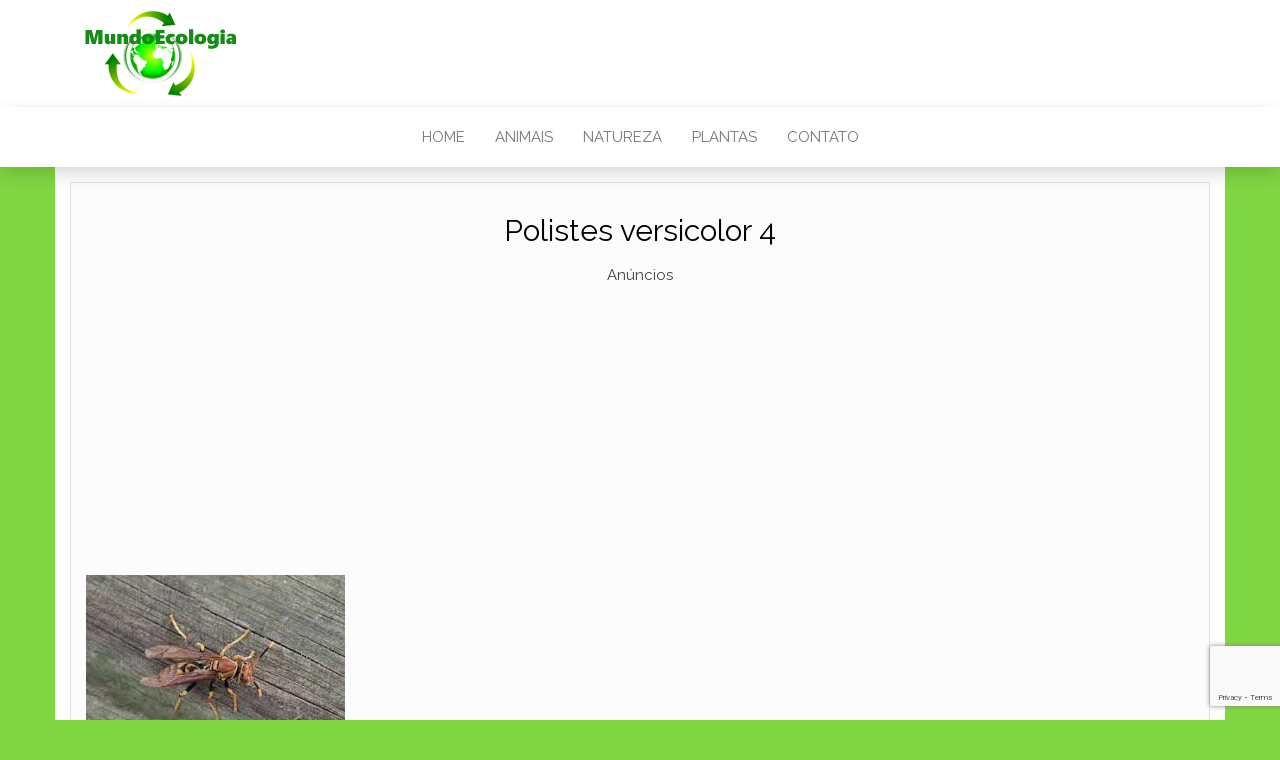

--- FILE ---
content_type: text/html; charset=utf-8
request_url: https://www.google.com/recaptcha/api2/anchor?ar=1&k=6LdWGqQaAAAAAOYTmq53DJEY-meSGuA-G_gUd3Fq&co=aHR0cHM6Ly93d3cubXVuZG9lY29sb2dpYS5jb20uYnI6NDQz&hl=en&v=PoyoqOPhxBO7pBk68S4YbpHZ&size=invisible&anchor-ms=20000&execute-ms=30000&cb=m4uivv6xewzg
body_size: 48780
content:
<!DOCTYPE HTML><html dir="ltr" lang="en"><head><meta http-equiv="Content-Type" content="text/html; charset=UTF-8">
<meta http-equiv="X-UA-Compatible" content="IE=edge">
<title>reCAPTCHA</title>
<style type="text/css">
/* cyrillic-ext */
@font-face {
  font-family: 'Roboto';
  font-style: normal;
  font-weight: 400;
  font-stretch: 100%;
  src: url(//fonts.gstatic.com/s/roboto/v48/KFO7CnqEu92Fr1ME7kSn66aGLdTylUAMa3GUBHMdazTgWw.woff2) format('woff2');
  unicode-range: U+0460-052F, U+1C80-1C8A, U+20B4, U+2DE0-2DFF, U+A640-A69F, U+FE2E-FE2F;
}
/* cyrillic */
@font-face {
  font-family: 'Roboto';
  font-style: normal;
  font-weight: 400;
  font-stretch: 100%;
  src: url(//fonts.gstatic.com/s/roboto/v48/KFO7CnqEu92Fr1ME7kSn66aGLdTylUAMa3iUBHMdazTgWw.woff2) format('woff2');
  unicode-range: U+0301, U+0400-045F, U+0490-0491, U+04B0-04B1, U+2116;
}
/* greek-ext */
@font-face {
  font-family: 'Roboto';
  font-style: normal;
  font-weight: 400;
  font-stretch: 100%;
  src: url(//fonts.gstatic.com/s/roboto/v48/KFO7CnqEu92Fr1ME7kSn66aGLdTylUAMa3CUBHMdazTgWw.woff2) format('woff2');
  unicode-range: U+1F00-1FFF;
}
/* greek */
@font-face {
  font-family: 'Roboto';
  font-style: normal;
  font-weight: 400;
  font-stretch: 100%;
  src: url(//fonts.gstatic.com/s/roboto/v48/KFO7CnqEu92Fr1ME7kSn66aGLdTylUAMa3-UBHMdazTgWw.woff2) format('woff2');
  unicode-range: U+0370-0377, U+037A-037F, U+0384-038A, U+038C, U+038E-03A1, U+03A3-03FF;
}
/* math */
@font-face {
  font-family: 'Roboto';
  font-style: normal;
  font-weight: 400;
  font-stretch: 100%;
  src: url(//fonts.gstatic.com/s/roboto/v48/KFO7CnqEu92Fr1ME7kSn66aGLdTylUAMawCUBHMdazTgWw.woff2) format('woff2');
  unicode-range: U+0302-0303, U+0305, U+0307-0308, U+0310, U+0312, U+0315, U+031A, U+0326-0327, U+032C, U+032F-0330, U+0332-0333, U+0338, U+033A, U+0346, U+034D, U+0391-03A1, U+03A3-03A9, U+03B1-03C9, U+03D1, U+03D5-03D6, U+03F0-03F1, U+03F4-03F5, U+2016-2017, U+2034-2038, U+203C, U+2040, U+2043, U+2047, U+2050, U+2057, U+205F, U+2070-2071, U+2074-208E, U+2090-209C, U+20D0-20DC, U+20E1, U+20E5-20EF, U+2100-2112, U+2114-2115, U+2117-2121, U+2123-214F, U+2190, U+2192, U+2194-21AE, U+21B0-21E5, U+21F1-21F2, U+21F4-2211, U+2213-2214, U+2216-22FF, U+2308-230B, U+2310, U+2319, U+231C-2321, U+2336-237A, U+237C, U+2395, U+239B-23B7, U+23D0, U+23DC-23E1, U+2474-2475, U+25AF, U+25B3, U+25B7, U+25BD, U+25C1, U+25CA, U+25CC, U+25FB, U+266D-266F, U+27C0-27FF, U+2900-2AFF, U+2B0E-2B11, U+2B30-2B4C, U+2BFE, U+3030, U+FF5B, U+FF5D, U+1D400-1D7FF, U+1EE00-1EEFF;
}
/* symbols */
@font-face {
  font-family: 'Roboto';
  font-style: normal;
  font-weight: 400;
  font-stretch: 100%;
  src: url(//fonts.gstatic.com/s/roboto/v48/KFO7CnqEu92Fr1ME7kSn66aGLdTylUAMaxKUBHMdazTgWw.woff2) format('woff2');
  unicode-range: U+0001-000C, U+000E-001F, U+007F-009F, U+20DD-20E0, U+20E2-20E4, U+2150-218F, U+2190, U+2192, U+2194-2199, U+21AF, U+21E6-21F0, U+21F3, U+2218-2219, U+2299, U+22C4-22C6, U+2300-243F, U+2440-244A, U+2460-24FF, U+25A0-27BF, U+2800-28FF, U+2921-2922, U+2981, U+29BF, U+29EB, U+2B00-2BFF, U+4DC0-4DFF, U+FFF9-FFFB, U+10140-1018E, U+10190-1019C, U+101A0, U+101D0-101FD, U+102E0-102FB, U+10E60-10E7E, U+1D2C0-1D2D3, U+1D2E0-1D37F, U+1F000-1F0FF, U+1F100-1F1AD, U+1F1E6-1F1FF, U+1F30D-1F30F, U+1F315, U+1F31C, U+1F31E, U+1F320-1F32C, U+1F336, U+1F378, U+1F37D, U+1F382, U+1F393-1F39F, U+1F3A7-1F3A8, U+1F3AC-1F3AF, U+1F3C2, U+1F3C4-1F3C6, U+1F3CA-1F3CE, U+1F3D4-1F3E0, U+1F3ED, U+1F3F1-1F3F3, U+1F3F5-1F3F7, U+1F408, U+1F415, U+1F41F, U+1F426, U+1F43F, U+1F441-1F442, U+1F444, U+1F446-1F449, U+1F44C-1F44E, U+1F453, U+1F46A, U+1F47D, U+1F4A3, U+1F4B0, U+1F4B3, U+1F4B9, U+1F4BB, U+1F4BF, U+1F4C8-1F4CB, U+1F4D6, U+1F4DA, U+1F4DF, U+1F4E3-1F4E6, U+1F4EA-1F4ED, U+1F4F7, U+1F4F9-1F4FB, U+1F4FD-1F4FE, U+1F503, U+1F507-1F50B, U+1F50D, U+1F512-1F513, U+1F53E-1F54A, U+1F54F-1F5FA, U+1F610, U+1F650-1F67F, U+1F687, U+1F68D, U+1F691, U+1F694, U+1F698, U+1F6AD, U+1F6B2, U+1F6B9-1F6BA, U+1F6BC, U+1F6C6-1F6CF, U+1F6D3-1F6D7, U+1F6E0-1F6EA, U+1F6F0-1F6F3, U+1F6F7-1F6FC, U+1F700-1F7FF, U+1F800-1F80B, U+1F810-1F847, U+1F850-1F859, U+1F860-1F887, U+1F890-1F8AD, U+1F8B0-1F8BB, U+1F8C0-1F8C1, U+1F900-1F90B, U+1F93B, U+1F946, U+1F984, U+1F996, U+1F9E9, U+1FA00-1FA6F, U+1FA70-1FA7C, U+1FA80-1FA89, U+1FA8F-1FAC6, U+1FACE-1FADC, U+1FADF-1FAE9, U+1FAF0-1FAF8, U+1FB00-1FBFF;
}
/* vietnamese */
@font-face {
  font-family: 'Roboto';
  font-style: normal;
  font-weight: 400;
  font-stretch: 100%;
  src: url(//fonts.gstatic.com/s/roboto/v48/KFO7CnqEu92Fr1ME7kSn66aGLdTylUAMa3OUBHMdazTgWw.woff2) format('woff2');
  unicode-range: U+0102-0103, U+0110-0111, U+0128-0129, U+0168-0169, U+01A0-01A1, U+01AF-01B0, U+0300-0301, U+0303-0304, U+0308-0309, U+0323, U+0329, U+1EA0-1EF9, U+20AB;
}
/* latin-ext */
@font-face {
  font-family: 'Roboto';
  font-style: normal;
  font-weight: 400;
  font-stretch: 100%;
  src: url(//fonts.gstatic.com/s/roboto/v48/KFO7CnqEu92Fr1ME7kSn66aGLdTylUAMa3KUBHMdazTgWw.woff2) format('woff2');
  unicode-range: U+0100-02BA, U+02BD-02C5, U+02C7-02CC, U+02CE-02D7, U+02DD-02FF, U+0304, U+0308, U+0329, U+1D00-1DBF, U+1E00-1E9F, U+1EF2-1EFF, U+2020, U+20A0-20AB, U+20AD-20C0, U+2113, U+2C60-2C7F, U+A720-A7FF;
}
/* latin */
@font-face {
  font-family: 'Roboto';
  font-style: normal;
  font-weight: 400;
  font-stretch: 100%;
  src: url(//fonts.gstatic.com/s/roboto/v48/KFO7CnqEu92Fr1ME7kSn66aGLdTylUAMa3yUBHMdazQ.woff2) format('woff2');
  unicode-range: U+0000-00FF, U+0131, U+0152-0153, U+02BB-02BC, U+02C6, U+02DA, U+02DC, U+0304, U+0308, U+0329, U+2000-206F, U+20AC, U+2122, U+2191, U+2193, U+2212, U+2215, U+FEFF, U+FFFD;
}
/* cyrillic-ext */
@font-face {
  font-family: 'Roboto';
  font-style: normal;
  font-weight: 500;
  font-stretch: 100%;
  src: url(//fonts.gstatic.com/s/roboto/v48/KFO7CnqEu92Fr1ME7kSn66aGLdTylUAMa3GUBHMdazTgWw.woff2) format('woff2');
  unicode-range: U+0460-052F, U+1C80-1C8A, U+20B4, U+2DE0-2DFF, U+A640-A69F, U+FE2E-FE2F;
}
/* cyrillic */
@font-face {
  font-family: 'Roboto';
  font-style: normal;
  font-weight: 500;
  font-stretch: 100%;
  src: url(//fonts.gstatic.com/s/roboto/v48/KFO7CnqEu92Fr1ME7kSn66aGLdTylUAMa3iUBHMdazTgWw.woff2) format('woff2');
  unicode-range: U+0301, U+0400-045F, U+0490-0491, U+04B0-04B1, U+2116;
}
/* greek-ext */
@font-face {
  font-family: 'Roboto';
  font-style: normal;
  font-weight: 500;
  font-stretch: 100%;
  src: url(//fonts.gstatic.com/s/roboto/v48/KFO7CnqEu92Fr1ME7kSn66aGLdTylUAMa3CUBHMdazTgWw.woff2) format('woff2');
  unicode-range: U+1F00-1FFF;
}
/* greek */
@font-face {
  font-family: 'Roboto';
  font-style: normal;
  font-weight: 500;
  font-stretch: 100%;
  src: url(//fonts.gstatic.com/s/roboto/v48/KFO7CnqEu92Fr1ME7kSn66aGLdTylUAMa3-UBHMdazTgWw.woff2) format('woff2');
  unicode-range: U+0370-0377, U+037A-037F, U+0384-038A, U+038C, U+038E-03A1, U+03A3-03FF;
}
/* math */
@font-face {
  font-family: 'Roboto';
  font-style: normal;
  font-weight: 500;
  font-stretch: 100%;
  src: url(//fonts.gstatic.com/s/roboto/v48/KFO7CnqEu92Fr1ME7kSn66aGLdTylUAMawCUBHMdazTgWw.woff2) format('woff2');
  unicode-range: U+0302-0303, U+0305, U+0307-0308, U+0310, U+0312, U+0315, U+031A, U+0326-0327, U+032C, U+032F-0330, U+0332-0333, U+0338, U+033A, U+0346, U+034D, U+0391-03A1, U+03A3-03A9, U+03B1-03C9, U+03D1, U+03D5-03D6, U+03F0-03F1, U+03F4-03F5, U+2016-2017, U+2034-2038, U+203C, U+2040, U+2043, U+2047, U+2050, U+2057, U+205F, U+2070-2071, U+2074-208E, U+2090-209C, U+20D0-20DC, U+20E1, U+20E5-20EF, U+2100-2112, U+2114-2115, U+2117-2121, U+2123-214F, U+2190, U+2192, U+2194-21AE, U+21B0-21E5, U+21F1-21F2, U+21F4-2211, U+2213-2214, U+2216-22FF, U+2308-230B, U+2310, U+2319, U+231C-2321, U+2336-237A, U+237C, U+2395, U+239B-23B7, U+23D0, U+23DC-23E1, U+2474-2475, U+25AF, U+25B3, U+25B7, U+25BD, U+25C1, U+25CA, U+25CC, U+25FB, U+266D-266F, U+27C0-27FF, U+2900-2AFF, U+2B0E-2B11, U+2B30-2B4C, U+2BFE, U+3030, U+FF5B, U+FF5D, U+1D400-1D7FF, U+1EE00-1EEFF;
}
/* symbols */
@font-face {
  font-family: 'Roboto';
  font-style: normal;
  font-weight: 500;
  font-stretch: 100%;
  src: url(//fonts.gstatic.com/s/roboto/v48/KFO7CnqEu92Fr1ME7kSn66aGLdTylUAMaxKUBHMdazTgWw.woff2) format('woff2');
  unicode-range: U+0001-000C, U+000E-001F, U+007F-009F, U+20DD-20E0, U+20E2-20E4, U+2150-218F, U+2190, U+2192, U+2194-2199, U+21AF, U+21E6-21F0, U+21F3, U+2218-2219, U+2299, U+22C4-22C6, U+2300-243F, U+2440-244A, U+2460-24FF, U+25A0-27BF, U+2800-28FF, U+2921-2922, U+2981, U+29BF, U+29EB, U+2B00-2BFF, U+4DC0-4DFF, U+FFF9-FFFB, U+10140-1018E, U+10190-1019C, U+101A0, U+101D0-101FD, U+102E0-102FB, U+10E60-10E7E, U+1D2C0-1D2D3, U+1D2E0-1D37F, U+1F000-1F0FF, U+1F100-1F1AD, U+1F1E6-1F1FF, U+1F30D-1F30F, U+1F315, U+1F31C, U+1F31E, U+1F320-1F32C, U+1F336, U+1F378, U+1F37D, U+1F382, U+1F393-1F39F, U+1F3A7-1F3A8, U+1F3AC-1F3AF, U+1F3C2, U+1F3C4-1F3C6, U+1F3CA-1F3CE, U+1F3D4-1F3E0, U+1F3ED, U+1F3F1-1F3F3, U+1F3F5-1F3F7, U+1F408, U+1F415, U+1F41F, U+1F426, U+1F43F, U+1F441-1F442, U+1F444, U+1F446-1F449, U+1F44C-1F44E, U+1F453, U+1F46A, U+1F47D, U+1F4A3, U+1F4B0, U+1F4B3, U+1F4B9, U+1F4BB, U+1F4BF, U+1F4C8-1F4CB, U+1F4D6, U+1F4DA, U+1F4DF, U+1F4E3-1F4E6, U+1F4EA-1F4ED, U+1F4F7, U+1F4F9-1F4FB, U+1F4FD-1F4FE, U+1F503, U+1F507-1F50B, U+1F50D, U+1F512-1F513, U+1F53E-1F54A, U+1F54F-1F5FA, U+1F610, U+1F650-1F67F, U+1F687, U+1F68D, U+1F691, U+1F694, U+1F698, U+1F6AD, U+1F6B2, U+1F6B9-1F6BA, U+1F6BC, U+1F6C6-1F6CF, U+1F6D3-1F6D7, U+1F6E0-1F6EA, U+1F6F0-1F6F3, U+1F6F7-1F6FC, U+1F700-1F7FF, U+1F800-1F80B, U+1F810-1F847, U+1F850-1F859, U+1F860-1F887, U+1F890-1F8AD, U+1F8B0-1F8BB, U+1F8C0-1F8C1, U+1F900-1F90B, U+1F93B, U+1F946, U+1F984, U+1F996, U+1F9E9, U+1FA00-1FA6F, U+1FA70-1FA7C, U+1FA80-1FA89, U+1FA8F-1FAC6, U+1FACE-1FADC, U+1FADF-1FAE9, U+1FAF0-1FAF8, U+1FB00-1FBFF;
}
/* vietnamese */
@font-face {
  font-family: 'Roboto';
  font-style: normal;
  font-weight: 500;
  font-stretch: 100%;
  src: url(//fonts.gstatic.com/s/roboto/v48/KFO7CnqEu92Fr1ME7kSn66aGLdTylUAMa3OUBHMdazTgWw.woff2) format('woff2');
  unicode-range: U+0102-0103, U+0110-0111, U+0128-0129, U+0168-0169, U+01A0-01A1, U+01AF-01B0, U+0300-0301, U+0303-0304, U+0308-0309, U+0323, U+0329, U+1EA0-1EF9, U+20AB;
}
/* latin-ext */
@font-face {
  font-family: 'Roboto';
  font-style: normal;
  font-weight: 500;
  font-stretch: 100%;
  src: url(//fonts.gstatic.com/s/roboto/v48/KFO7CnqEu92Fr1ME7kSn66aGLdTylUAMa3KUBHMdazTgWw.woff2) format('woff2');
  unicode-range: U+0100-02BA, U+02BD-02C5, U+02C7-02CC, U+02CE-02D7, U+02DD-02FF, U+0304, U+0308, U+0329, U+1D00-1DBF, U+1E00-1E9F, U+1EF2-1EFF, U+2020, U+20A0-20AB, U+20AD-20C0, U+2113, U+2C60-2C7F, U+A720-A7FF;
}
/* latin */
@font-face {
  font-family: 'Roboto';
  font-style: normal;
  font-weight: 500;
  font-stretch: 100%;
  src: url(//fonts.gstatic.com/s/roboto/v48/KFO7CnqEu92Fr1ME7kSn66aGLdTylUAMa3yUBHMdazQ.woff2) format('woff2');
  unicode-range: U+0000-00FF, U+0131, U+0152-0153, U+02BB-02BC, U+02C6, U+02DA, U+02DC, U+0304, U+0308, U+0329, U+2000-206F, U+20AC, U+2122, U+2191, U+2193, U+2212, U+2215, U+FEFF, U+FFFD;
}
/* cyrillic-ext */
@font-face {
  font-family: 'Roboto';
  font-style: normal;
  font-weight: 900;
  font-stretch: 100%;
  src: url(//fonts.gstatic.com/s/roboto/v48/KFO7CnqEu92Fr1ME7kSn66aGLdTylUAMa3GUBHMdazTgWw.woff2) format('woff2');
  unicode-range: U+0460-052F, U+1C80-1C8A, U+20B4, U+2DE0-2DFF, U+A640-A69F, U+FE2E-FE2F;
}
/* cyrillic */
@font-face {
  font-family: 'Roboto';
  font-style: normal;
  font-weight: 900;
  font-stretch: 100%;
  src: url(//fonts.gstatic.com/s/roboto/v48/KFO7CnqEu92Fr1ME7kSn66aGLdTylUAMa3iUBHMdazTgWw.woff2) format('woff2');
  unicode-range: U+0301, U+0400-045F, U+0490-0491, U+04B0-04B1, U+2116;
}
/* greek-ext */
@font-face {
  font-family: 'Roboto';
  font-style: normal;
  font-weight: 900;
  font-stretch: 100%;
  src: url(//fonts.gstatic.com/s/roboto/v48/KFO7CnqEu92Fr1ME7kSn66aGLdTylUAMa3CUBHMdazTgWw.woff2) format('woff2');
  unicode-range: U+1F00-1FFF;
}
/* greek */
@font-face {
  font-family: 'Roboto';
  font-style: normal;
  font-weight: 900;
  font-stretch: 100%;
  src: url(//fonts.gstatic.com/s/roboto/v48/KFO7CnqEu92Fr1ME7kSn66aGLdTylUAMa3-UBHMdazTgWw.woff2) format('woff2');
  unicode-range: U+0370-0377, U+037A-037F, U+0384-038A, U+038C, U+038E-03A1, U+03A3-03FF;
}
/* math */
@font-face {
  font-family: 'Roboto';
  font-style: normal;
  font-weight: 900;
  font-stretch: 100%;
  src: url(//fonts.gstatic.com/s/roboto/v48/KFO7CnqEu92Fr1ME7kSn66aGLdTylUAMawCUBHMdazTgWw.woff2) format('woff2');
  unicode-range: U+0302-0303, U+0305, U+0307-0308, U+0310, U+0312, U+0315, U+031A, U+0326-0327, U+032C, U+032F-0330, U+0332-0333, U+0338, U+033A, U+0346, U+034D, U+0391-03A1, U+03A3-03A9, U+03B1-03C9, U+03D1, U+03D5-03D6, U+03F0-03F1, U+03F4-03F5, U+2016-2017, U+2034-2038, U+203C, U+2040, U+2043, U+2047, U+2050, U+2057, U+205F, U+2070-2071, U+2074-208E, U+2090-209C, U+20D0-20DC, U+20E1, U+20E5-20EF, U+2100-2112, U+2114-2115, U+2117-2121, U+2123-214F, U+2190, U+2192, U+2194-21AE, U+21B0-21E5, U+21F1-21F2, U+21F4-2211, U+2213-2214, U+2216-22FF, U+2308-230B, U+2310, U+2319, U+231C-2321, U+2336-237A, U+237C, U+2395, U+239B-23B7, U+23D0, U+23DC-23E1, U+2474-2475, U+25AF, U+25B3, U+25B7, U+25BD, U+25C1, U+25CA, U+25CC, U+25FB, U+266D-266F, U+27C0-27FF, U+2900-2AFF, U+2B0E-2B11, U+2B30-2B4C, U+2BFE, U+3030, U+FF5B, U+FF5D, U+1D400-1D7FF, U+1EE00-1EEFF;
}
/* symbols */
@font-face {
  font-family: 'Roboto';
  font-style: normal;
  font-weight: 900;
  font-stretch: 100%;
  src: url(//fonts.gstatic.com/s/roboto/v48/KFO7CnqEu92Fr1ME7kSn66aGLdTylUAMaxKUBHMdazTgWw.woff2) format('woff2');
  unicode-range: U+0001-000C, U+000E-001F, U+007F-009F, U+20DD-20E0, U+20E2-20E4, U+2150-218F, U+2190, U+2192, U+2194-2199, U+21AF, U+21E6-21F0, U+21F3, U+2218-2219, U+2299, U+22C4-22C6, U+2300-243F, U+2440-244A, U+2460-24FF, U+25A0-27BF, U+2800-28FF, U+2921-2922, U+2981, U+29BF, U+29EB, U+2B00-2BFF, U+4DC0-4DFF, U+FFF9-FFFB, U+10140-1018E, U+10190-1019C, U+101A0, U+101D0-101FD, U+102E0-102FB, U+10E60-10E7E, U+1D2C0-1D2D3, U+1D2E0-1D37F, U+1F000-1F0FF, U+1F100-1F1AD, U+1F1E6-1F1FF, U+1F30D-1F30F, U+1F315, U+1F31C, U+1F31E, U+1F320-1F32C, U+1F336, U+1F378, U+1F37D, U+1F382, U+1F393-1F39F, U+1F3A7-1F3A8, U+1F3AC-1F3AF, U+1F3C2, U+1F3C4-1F3C6, U+1F3CA-1F3CE, U+1F3D4-1F3E0, U+1F3ED, U+1F3F1-1F3F3, U+1F3F5-1F3F7, U+1F408, U+1F415, U+1F41F, U+1F426, U+1F43F, U+1F441-1F442, U+1F444, U+1F446-1F449, U+1F44C-1F44E, U+1F453, U+1F46A, U+1F47D, U+1F4A3, U+1F4B0, U+1F4B3, U+1F4B9, U+1F4BB, U+1F4BF, U+1F4C8-1F4CB, U+1F4D6, U+1F4DA, U+1F4DF, U+1F4E3-1F4E6, U+1F4EA-1F4ED, U+1F4F7, U+1F4F9-1F4FB, U+1F4FD-1F4FE, U+1F503, U+1F507-1F50B, U+1F50D, U+1F512-1F513, U+1F53E-1F54A, U+1F54F-1F5FA, U+1F610, U+1F650-1F67F, U+1F687, U+1F68D, U+1F691, U+1F694, U+1F698, U+1F6AD, U+1F6B2, U+1F6B9-1F6BA, U+1F6BC, U+1F6C6-1F6CF, U+1F6D3-1F6D7, U+1F6E0-1F6EA, U+1F6F0-1F6F3, U+1F6F7-1F6FC, U+1F700-1F7FF, U+1F800-1F80B, U+1F810-1F847, U+1F850-1F859, U+1F860-1F887, U+1F890-1F8AD, U+1F8B0-1F8BB, U+1F8C0-1F8C1, U+1F900-1F90B, U+1F93B, U+1F946, U+1F984, U+1F996, U+1F9E9, U+1FA00-1FA6F, U+1FA70-1FA7C, U+1FA80-1FA89, U+1FA8F-1FAC6, U+1FACE-1FADC, U+1FADF-1FAE9, U+1FAF0-1FAF8, U+1FB00-1FBFF;
}
/* vietnamese */
@font-face {
  font-family: 'Roboto';
  font-style: normal;
  font-weight: 900;
  font-stretch: 100%;
  src: url(//fonts.gstatic.com/s/roboto/v48/KFO7CnqEu92Fr1ME7kSn66aGLdTylUAMa3OUBHMdazTgWw.woff2) format('woff2');
  unicode-range: U+0102-0103, U+0110-0111, U+0128-0129, U+0168-0169, U+01A0-01A1, U+01AF-01B0, U+0300-0301, U+0303-0304, U+0308-0309, U+0323, U+0329, U+1EA0-1EF9, U+20AB;
}
/* latin-ext */
@font-face {
  font-family: 'Roboto';
  font-style: normal;
  font-weight: 900;
  font-stretch: 100%;
  src: url(//fonts.gstatic.com/s/roboto/v48/KFO7CnqEu92Fr1ME7kSn66aGLdTylUAMa3KUBHMdazTgWw.woff2) format('woff2');
  unicode-range: U+0100-02BA, U+02BD-02C5, U+02C7-02CC, U+02CE-02D7, U+02DD-02FF, U+0304, U+0308, U+0329, U+1D00-1DBF, U+1E00-1E9F, U+1EF2-1EFF, U+2020, U+20A0-20AB, U+20AD-20C0, U+2113, U+2C60-2C7F, U+A720-A7FF;
}
/* latin */
@font-face {
  font-family: 'Roboto';
  font-style: normal;
  font-weight: 900;
  font-stretch: 100%;
  src: url(//fonts.gstatic.com/s/roboto/v48/KFO7CnqEu92Fr1ME7kSn66aGLdTylUAMa3yUBHMdazQ.woff2) format('woff2');
  unicode-range: U+0000-00FF, U+0131, U+0152-0153, U+02BB-02BC, U+02C6, U+02DA, U+02DC, U+0304, U+0308, U+0329, U+2000-206F, U+20AC, U+2122, U+2191, U+2193, U+2212, U+2215, U+FEFF, U+FFFD;
}

</style>
<link rel="stylesheet" type="text/css" href="https://www.gstatic.com/recaptcha/releases/PoyoqOPhxBO7pBk68S4YbpHZ/styles__ltr.css">
<script nonce="2MlWRFQS0uqUCLZPFGWADw" type="text/javascript">window['__recaptcha_api'] = 'https://www.google.com/recaptcha/api2/';</script>
<script type="text/javascript" src="https://www.gstatic.com/recaptcha/releases/PoyoqOPhxBO7pBk68S4YbpHZ/recaptcha__en.js" nonce="2MlWRFQS0uqUCLZPFGWADw">
      
    </script></head>
<body><div id="rc-anchor-alert" class="rc-anchor-alert"></div>
<input type="hidden" id="recaptcha-token" value="[base64]">
<script type="text/javascript" nonce="2MlWRFQS0uqUCLZPFGWADw">
      recaptcha.anchor.Main.init("[\x22ainput\x22,[\x22bgdata\x22,\x22\x22,\[base64]/[base64]/[base64]/[base64]/[base64]/UltsKytdPUU6KEU8MjA0OD9SW2wrK109RT4+NnwxOTI6KChFJjY0NTEyKT09NTUyOTYmJk0rMTxjLmxlbmd0aCYmKGMuY2hhckNvZGVBdChNKzEpJjY0NTEyKT09NTYzMjA/[base64]/[base64]/[base64]/[base64]/[base64]/[base64]/[base64]\x22,\[base64]\\u003d\\u003d\x22,\x22wrFgw5VJw6YOw4o8KTvCihnDpVEGw5TCjRpCC8O8wqsgwp5ZCMKbw6zCrcOYPsK9wpPDuA3CmgvCtjbDlsKwASUuwp1bWXIgwpTDono9GBvCk8K+EcKXNWnDrMOER8OKQsKmQ2TDvCXCrMOHZ0smRsOAc8KRwpTDsX/Ds2MNwqrDhMOlfcOhw53Cv2PDicODw5nDrsKALsOBwpHDoRRrw7pyI8KKw6PDmXdJSW3DiCFNw6/CjsKsVsO1w5zDpMKqCMK0w7FxTMOhVsK6IcK7L1YgwplWwrF+woRxwonDhmRuwoxRQW3CvkwzwqPDoMOUGQglf3FPWSLDhMOYwqPDoj5Lw5MgHzFJAnBEwpk9W2cSIU04ME/ChAhTw6nDpwnCjcKrw53CrUZ7LmgCwpDDiHPCnsOrw6Zkw5Zdw7XDqsKgwoMvcijCh8K3woQ1woRnwp3Cs8KGw4rDoG9XewBaw6xVJXAhVBPDpcKuwrtQYXdGTGM/wq3CrmTDt2zDkwrCuC/DncKNXjo4w5vDug1Sw7/Ci8OIAQ/Dm8OHT8KLwpJndMKiw7RFEw7DsH7DtHzDlEp8wqNhw7coX8Kxw6kbwqpBIj9iw7XCphTDkkU/w5JnZDnCosKBciIPwrMyW8OvXMO+wo3DiMKpZ01CwosBwq0YI8OZw4I/[base64]/DgVfCgcK3eFUFGAbDgcKtF8OIwqfDvcKSZADCnQXDsXxsw7LChsO5w6YXwrPCt27Dq3LDkx9ZR0ocE8KedMO1VsOnw7AkwrEJICDDrGcPw61vB37DisO9wpRJbMK3woc6c1tGwpd/w4Y6d8O8fRjDu1UsfMO0LhAZUMKwwqgcw6PDuMOCWyPDoRzDkS3Cr8O5MzbClMOuw6vDjkXCnsOjwpHDmwtYw47CrMOmMSFIwqI8w5URHR/DmVxLMcOqwqh8wp/DmgV1woNkacORQMKkwrjCkcKRwpzCg2sswoxBwrvCgMOPwozDrW7DocOMCMKlwqjCmzJCLl0iHjjCs8K1wolQw6pEwqE2IsKdLMKTwpjDuAXCpjwRw7xrFX/DqcKowqtceHddPcKFwp4GZ8OXamV9w7AiwrlhCx7ClMORw4/ChsOeKQxhw5TDkcKOwpjDoRLDnFHDoW/[base64]/aHRhAsKKwp/[base64]/CqFnCiMO7Y8OefRnCjMOXwpvDkcKMw5cKw6rClMO/wpTCjl5KwppUMV/Do8KZw7rCgcOEUE0dOS8swpwPW8Kgwr5oCsOVwpHDgcOYwrzDvsO1w5RCwq7DjsOIw5JZwoNAwqLCpiY3esK/[base64]/CryXCmRMEd8OuwqlPe2tKdDXCq8Osw5IfDsKqdcOYVgNWw6ZpwrbDnRLCk8KawpnDu8KHw57ClXIYw6nDq28/w57DtsKxfMOXw4nCtcK9I3/Dk8OTE8KvJsK/wo8iAcOyNUbDicKHIwTDrcOGw7LDsMO4P8KOw4bDqXXCvsO9esKIwpcPLw7DtcOAEsOjwoBGwqFMw4MMOMK0ekRwwrlUw6UqAcKUw7jDo1ACRMO2TABXwrnDhMOgwqEzw40Vw4AXwprDhcKva8O+OsOAwoJdwo/Ct1XCscO1O2BebsOvOcKveGl4bXrCusO8VMKKw7QPEsK6wp1MwrB+woRfScKlwqrCnsO3woAwEMKhSsOJRw3DrcKtwqnDnMKywoLCjllrPcKQwp7Cm2Ixw6HDgcOBIcOxw47CosOjcHBXw6bChxUfwobCpcKUQls9fcOXUjbDkcOOwrfDuSViHsK/[base64]/[base64]/LsKFw73DkDgwPsOLBibDlcKhNTnDmXRoZWDDtTHDs2rDm8KywqlGwqJ2GinDuGYNw7/CsMOFwr1BWMOpPjLDsmDDisO3wpBDUMO1wr8tQMOqwpHDocOzw5nDuMOuw554w6h1fMOBwrJSw6HDkRxuJ8O7w5bCkAh2wr/Cq8OxOC8Zw6t2w6XDpcKnwpYQIcKmw6ocwrnCsMOmC8KYOsORw7s7OzLCmcObw7pgfTXDgmzCrClMw4/CrUorwoTCncOxLMKiACAvwovDocKrKkLDoMK7fW7Dg03CshfDpj4YT8ORA8KXacOaw5E7w4ERwqPCn8KWwq/Cvy3CtMOuwr4cw7bDhVzDundPNkkHFCfCr8KQwoMbDMO8woZOwowGwoEFLMKnw4TCtMOSRgxbIsKTwpR+w7XCnRsfFcOVYDzDg8O9csOxWsOcw5ISwpITasKGJcKbTsKWw4rDssOrwpTCi8OIA2rCv8OmwrUww6HCknx1woBawr/DjR4swpPCiiBfwoPDr8KPHRE9XMKBw6N1E33DvlDDusKpwrImwonClHLDgMKywoclVwQLwpkiwqLCp8KbXsK7worDjsOhwqwcw6fDn8ODwqc2dMK4wpQswpDDlR8WTgxHworCj0g3w5fDkMKKKsOtw41CDsKJL8O7wqxLw6HCpMKmw6jClgfDix/CsHfCmFDDhsO2fQzCrMOPw5NwP1rDhTHCgTnDuzfDjl8lwo/CkMKEDFM2wo8Ew5XDr8OBwrtgEcOnc8Khw4cEwq8pQMKcw4/Cg8Orw4JpesOoXTrDpSjCicK2AEnDlhxcAMOzwqM/w4/[base64]/[base64]/DoUfDkhFwCcOMXnrCtCXCgcKuScOgwqjDvn0MG8OPFsK4wrlKwrfDlXPDuzlmw7LCv8KuXsO8WMONw6hlwoRoZ8ObPwozw5M3IjXDqsKew4NeO8OJwrDDgh1yMMOWw67DtsO/[base64]/[base64]/CkXfDv8KlwoNdwrEMGjbCk8Kfw6hELlTCqFHDtllfGMOdw5rCnzJww6bDg8OsAkIRw6fCnsO4Y3/CiUAuw616W8KCL8Kdw6HDvn/Dn8KtwrjCi8KVwr5+XsOAwpTDsjEaw4LDtcO1VwXCsDI9PQjCsl7CqsOJw4tvciDDjH/Cq8OLwrhfw53DlDjDpX8mwrfCrnnCkMO6EUZ6KWvCmyHDvMO4wqPCj8K8Z23Dr1nDssO5V8OCw7rChwBgw6Q/FcKCZydIUcORwosrwpHCkDpHNsKLGCRVw4XDscKBwqDDtcK3wpLDvcKWw7A0NMKEwpJUwoLCl8OSOF8kw7bDv8K3w7/CjsKXQ8K4w4sTGVBlw50OwqdUKzJ+w6F5LMKMwr1QLxzDoSNNSn/CssK+w4jDhMO0wpNqGXrClFfCmDzDpsOdA2vCuAzCusKCw7tewrXDs8OUW8Kcw7caHBFfwprDksKHci5mPsO/ecOYDXfCv8OswrFkKsO8OCwqw7vCp8OVR8OjwoHDhQfCgRgzYhR+TmbDlcKew5bCoUIcacOiHMOVw47DmsOSK8OGwqgtOcKRwqQ6wp8WworCrMK/DMKhwrzDqcKKK8Ovw7rDrMOww77DlEPDqil/w5N3CcKewr3CsMKVfsKYw6nDlsO9OTAVw43DlsOZJcKHcMKQwrInRcOFK8KJwpNqa8KHHhJRwprClMOpIR1eD8KlwqnDgDZTCgLCjMKKRMOVBk9RQ07DlcO0HiFAPR91JcOgRXvDo8K/DsK1LcKAwrjCuMOHKB7CoB80w5TDkcO+wrHCi8OJRRPDlH7DusOswqc0TCvCi8OQw7TCr8K9EsK3w4t9MX3ConYRDwrCmcOJEB7DuFvDkQJqw6ZYcgLCm3MGw7HDsiwMwqTCmcO7w5/DlxfDn8KPw49ywpnDkcOgw4oWw6R3wrvDvDjCmMOrP2ZRdsKGDys1FMOWwoPCvMOKw5HCmsKww4LChMKHc1/DusOtwqXDkMOcGxABw7ZkEiN9J8OpGcKdT8K/wr4Lwqc6EE1Sw43Cnwxcw4gcwrbDrVQgw4jCr8OnwqHDuyt5LH8hdhDDiMOpNi5Aw5p0dcKUw7ZhesOoI8K4w6DDtD3Dl8O/w6bCtihRw5nCui3CnMOmf8Ozw6TDlww4w7s+LMKdw7AXIQ/DvBZiT8KMw4jDvsO0w77DtTEvwqBgAG/[base64]/DoRjDgns0wqJSwpxrw7jCiRpYUm9zwoYCwrPCmsKZblMld8Ohw5obFGgGwo5/w5wVNFQ5wqfClV/Ds0AbSsKLYEnCtMO+am1/PhrDtsOUwqPCszcJU8OvwqfCghdrIG/DiwjDjXEHwrdDK8KdwpPCo8KkBAcmw7TCsjvCljInw4x+w4bDqX4+QUQ5wrjCgcOrd8KSJGTCi1jDtsO7wpTDqloYbMO6bmPDvznCucOswr9nRjLCqMKfRjI9LDTDs8OrwoRMw6zDhsOkw6TCqcKswp7Cpy3CkFQyAVxFw5vCjcOEJgLDq8OBwo1SwrnDhcO0wo/CiMOJw63CvsOuw7fCtsKOEsOhSMK0wojCmk97w6rDhyQzfcOxBwM9CsKnw6p6wq9hw4HDksOWH29Ywq1xQ8KKwoEHw7XDsnDCoUXDskobwoTChHNBw4lLLHjCslDDi8OmPMOHHy8uZMKJU8OwLmjCshHCosKqThTDqMODwovCoCBUBMOubcOew5gtesKJw6LCpAwRw4/CmcObYC7DshDCnMOTw4rDkiXCkks7Z8KpNjzCkE/[base64]/Dh8KowpUowpTDoDIjwrkuPQVKS8KDw4TDnTzCqi3Cgwhnw4rCosOQK0bCjChPdE/CkGnCmFQcwqFjw4bDn8Kpw6zDrnTDsMKGwq/CvMOOwoJkD8OQO8OJKztOFn05R8KjwpVlwp1/wrcfw5Izw7NNw6oow5XDusOEAglqwpRwRSzCqcKeF8Kgw5zCncKSH8OtMw3DomTDkcKhGCjDg8KKwqXDpsKwRMKEc8KqN8K+SEfDucKmG0wFwq0EbsOvw5A/[base64]/DgSDChHh9wrvDmsKYOGvDgVHCiMONNynDslvCvcOzFsOpWcKsw7HDrMKewokZwqnCp8OPXCzCqxbCr0zCv2tbw7fDtE8nTl9NKcO8ZcKrw7nDvcKKOsOuwpsAJsOawqXDgsKuw6PCjcK/wofCghTCrjrCvEFKBHLDsmjDhw7CqsOTF8KCRRA/NXnCtsO8E1XCscK/w6zDksO/XT87wqDDqSvDrMK5w5B8w5QrE8OMEcKSVcKfJgfDkkXCvMOeHG5Pw6snwrVrw4bDl399SHEdJcKqw5d7bArCqcK+QsOlO8OKw5UYw53DvSzCm3fChCTDnMK7HsKFCSk/GTVMTcKlCsOZB8K5YmFBw47CqC/DtMOVWsKAwozCu8Orw6o8S8K/wpvDrHvDt8Ktwq/CrlZXwo1kw57CmMKTw4jDi33DmxcLwo/Cg8KlwoEKwpvDtm4ywrLCiipcFcOsM8K3wpRFw59Tw7vCrMO6Hx1cw5xdw5XCm3/DuQ7CthLDrUxzwppnYMKDAnjDiiBBSFIsGsKowpDChwNtw4rDoMO6w7fCl3BxAHBvw4zDr0jDn3w9KgtDTMK/[base64]/[base64]/DmkXCixXDsMOvwpA9wrVQw77CrkdCwodnwpnDqXfCtcOAw5/DhMONYcOwwr9NGAA0wpbCncOBwpsZw5TCs8KdPTHDuCjDj2jCncK/T8Oiw5d3w5Bkwqd/w6kcw4szw5bCpsKqVcOcwqrDm8K2Z8KxT8K5G8KYF8Olw6DCpW0Iw44WwpMGwqPDtmPCpWHCsBDDrkXDsyzCpBgtU0xWwprCiUDDuMKzUhIECl7DqcK+Zn7DsBnChTjCg8K5w7LDusKfAm3DqDsEwqlnw7NQwqx7woB/Q8KUClR2DnLCksKlw7VZw4MvDsKUwqlHw6DDj1DCmcKuKsKOw6TCnMOpLsKkwpbCp8ONX8OXNcKbw5fDkMOKwp4/w5hKw5jDk1sBwrjCrSLDlcKpwrN2w47DnMOMV3rCucOuDi/DsXbCpsKTSC7CjcKwwovDs15owqV7w7pUEMKjFRFzRCU8w5Ukwr3Dqic5UMOBPsK4WcOVwrzCkcO5BAjChsOXa8KQQsKxwqM/w6RzwpTCmMOrw7NNwqLDpMKLw6EPw4HDsW/CljEfwocSwrZYw4zDpjpDFMKNw6jCqcOwUmlQc8OWw6okw67CqSZnwpjDpsKqwpDCosKZwrjCoMKdKsKtwo1vwrgZw75Ww6vDvGskw6rCulnDq07DgUgLd8Oww45IwoUpUsOJw5fDgsKzaR/CmiQWXQrCvcOLE8OpwpfDizLCmH8IXcKAw6p5wq90aw8bw5XCm8ONecKBD8Kowqwzw6rDoWHDssO9AxDDn1/DtsK6w5QyJmXDkhBEwqQjwrYBJFzCscOww6J+cUXDhcK+XhjChkEUw6PCtjzCskjDiRs/w7zDjxTDvitLD2dxw4fCkyTDhMKYdxVwe8OKGHrCgsOhw7DDoBPCg8KoeHpSw65DwppVTBvCnS/Dk8Oow5glw6bCkyfDngZ/wpDDnANjTmcjwoISwpfDq8K2w6Ypw5dgV8OTbF0XLREBe3fCsMKPwqARwogjw4LDmMOqasKlf8KIMHbCpWnDiMK/[base64]/DhcO0w6g2wrxtUn8uw7/[base64]/DiRNiTH5gGGLDncKrw4BYTxouLcOQwpjDhiPDq8OcJ2zDuR9uDx93wprCohYYwrsle2PCt8OhwpHCii/Ch0PDpykGw6DDtsOCw4UZw555fFDCgcKDwq7DocKle8KbCMOfwr4Sw442V1nDhMKLwpTDlTcUTGbCtsObUsKsw59jwqHCv35MEsOaJcOpYlLCmHoMCz3DlV3Du8O7wpgcd8KoScKjw4BsFsKDPsK/w5jCs2bDkMOWw6oxQsOoSDE7P8OTw7vCpcODw5PCmlF4w45lwo/Cr1UCKhBsw4jDmATDqFRXTBYYKDV1w6PClzpZFkh6acK9wqIEw4nCksKQbcK5wqBaGMKLFcKoWFp+w4nDjybDqMKHwrrDhmzCpH/[base64]/DnEkywqnDicKNHcK7KcK+A1xHwp8mwrACVDrDnTFYw6rCk23Cu1ptw5zDrUDDqVV8wqTDvCQ2w7Efw6jDrTrCtyYfw4DChEJPNWh/XWDDjTMHScOjFn3Cq8OjY8O8wpJ8D8KVwrXCjcO4w4zCvhTDhFwSJTAyCmg9w4zCsDhhbBHDpn5wwpTDj8Okw6hOTsO5wovCqxsfX8KWQxHCrD/DhnNswpXDh8O8bC4awpvDsxPDo8ObA8OMwocMwrcgwotfDsObNcKaw7jDisKJGhJ/w7XDuMKpw7tPbMOgw5jDjDPCisO8wrkhw6bCosONw7DCv8KSwpDDhcKfw6kKw7fDocObM384SsOlwqLDpMOAwooDJB9uwoAnBhnCnRjDpMOVworCjcKGfcKeZhzDsk4rwqUFw6tvwobCjmTDs8O8Y2/[base64]/wpIcw5c2bsKSw6A2w5UpwptbXMKdflQ1JC/CvnfCnDR3dwUmez7DlsKow4puw47ClMOsw4l3w7TChMKtElklwrzCkSLCkFg1WsOsesKKwrrChMKvwq3CvsOkblPDhcKibnnDoGJPXXFiwot0wogmw4fCvsKnwrfClcKVwpAnbizDtksvw5fCs8O5URxow5t5w5lHw4nDicKjw4LDiMOaPx9ywrQNwoVDQg/[base64]/DrMK5DR1bw6HDjMOJwrnCuXnCpgFUwrZbZ8OKQMO2wq3CusKqwrvCsFvClsO8X8KOO8KUwo7Dm2NYSWxsH8KmKcKdJcKFwrzChcO1w6Eow7tww4HCvCUlwpfCpWvDhSbCnm3Cnkodw6LDnMKmPsKfwptBchoDwrHCl8OmBX/CtkJvwpc3w4d9OMKfQUAMYMK2OEPDgxxnwp4dwo7DgsORbMOGMMOywplmw5bCpcK7b8O0c8KgVcKXJ0QmwrnCosKMNlvDoUHDpcObUl0BVAI5Hx3CpMO2J8Ojw7dvDMKlw655FzjCmgXCsmzCr13CrMOwfBnDv8OiPcOew6M4a8KxJQ/CkMK6KgcXcMKnHQxmw5F2dMK1Uw/[base64]/CvMKJw6NHw5sMEhLDnBM7wqY/wrt4P1o0wrzCgcO1FMOEUgrChE4pwrXDvsOBw4bCvmZGw6nCicKcXMKRQhdTckbDq1IkWMKDwqvDl3U0EGZwSALCjEHDtR4UwokXMUHCjwnDpm1rJMOJw5fCpELDl8OrenJZw4VncmFEw77DsMOhw6B8wqsGw7xxwp3DsBBNQF7Ck1B/bsKSRMKuwr7Dp2PCnjrCvXsuUMKrwoN0Jz7CsMKBwqXDmgrCvcOwwpHDtUhyBHrDmjfDtMKSwpB4w6fClHd+wpLDpH0mw4PDjlUwMcKSVsKrJsKDwolUw7fCoMOCMX3DuiHDrC/Ct2TDvFvCnkzCpxbClMKNP8KTJMKwQMKDfHrCtnphwp7ChHY0EgcAMizDgGbCtDHDtsKOVmJ/wrlawph2w7XDhcKKUW8Xw57CpcKVw7jDpMK6wr3Dj8OXWkXDmRFOD8OTwrPDj0VPwp5zcnXChAxHw57CscKnSxbCmcKjS8Kaw7DDrAoxM8O8w6LCgip+asOfw6gswpdFw7PDt1fDjBMESsOHw4ULw4YDw4UwSMOWVW/DuMK2w78RX8KYVcKzMgHDm8ODMAUswrtiw53CksK4BXHCrcOzG8OgS8KmecOVV8K/NMOkwpDClxRqwpZYecOqHMKnw6NDw71oecOxbsK9YsO9DMKuw747CS/[base64]/[base64]/[base64]/wppPZ8O4w4AtdsOAwrDDgcOXw4ZtMcOgwrZpwoLCpjXCicKcwr5WEMKoYiZ3wqrCmcOkLMKYYUdHV8OCw6sUUMKQecOaw6kzJR5MYcK/MsOMwostMMKzCsOvw5ZtwobCghTDlMKYw4vCpX7Cq8O2JUPDvcK6KMKcR8Klw5jDu1lCLsOzw4fDkMKJCsKxwrotw7zDikoiw7xETcKSwqzCncOuYMOgXyDCsTsOUR5mUzvCqz/[base64]/C8OcwrjCojjDtD5rbybCgwkMTUt5wrnCvcOhNcKmw5Ahw6jCpFvCucOROFjDqMOgwrbCsH4pw65zwqXCn1fDrsOMw7EfwowNVQjDpA3DiMKSw69gwofCgMKfw7HDlsKgCAFlw4TDmgMyF3HCqsOuT8OkI8K8w6VnRsKmFMKIwqEWLnV+BwdgwqvDhETCkV4qDMO5ZU/DisKXJErCnsKbLcKzw71XXxzCpio2KyPCnUR7w5VNwpjDp0spw4sZPcKUUFc0HMOJw4oJwqx5fCpkP8OZw5Azd8KTfcK+e8O0VQ7CtsO+w59pw7PDlMO8w6zDp8OEUi/DmMKwIMOILsKEX27DlD7CrMK/w7bCm8OOw69Two3Du8OFw6fClMOxfndARsOxw5AXwpbDmlwnWl3DkRArWsKkw5fDrcOuw5Mtf8KzOcOcZsKLw6bCoyRBL8Obw5PDvVjDmMOVQyYpw73DvBUhLsORfFvCqMOnw7ogw5xDwpTCmxcWw53CosOww6LCrTEyw4/DjcOdNVtDwoDCjcKfY8KAwoJ5dlFlw7V9wqHCkVMOwpPCowtFJzfDrSrDmiPDv8KMW8O6wrsbKj3CtQfCr1zCjkLCukMawqoWwqZbw47DkyvCkH3Cp8OYO3TCjVXDuMK4PMKgCQtJSz7Di2gAwoXCgsOnw6/CkMOcw6fDsxfCtDHDvy/Do2TDv8KoZsOBw4kWwpg6VSUowr/CjnJkw6AwKlVnw5BJO8KXDiTCkUxSwok0Y8KzD8KgwrQ4w4/Dm8KrcMOeDsOOX0Q0w63DrcKuZ0Bgc8KgwrZywovDpzfCr13DrMKfwqk+W0QWPE4Kw4x6w6E5w45rwqVOFU8nOXbCqQ8lwrU9wohvw5zDj8OYw6nDuSXCpcKiSz/DhzDDgMONwrdmwq80cTnCoMKdNQM/[base64]/dMKMXUU5woVKVcOfwotQLsK1PsOkwoAQwqDChEQGL8KXOcK7KGvCkcOXR8O0wrnCqSg7M3AAJE0tHC8Bw7jDiQkhbcOVw63Dv8ORwonDhsOYZcOEwq/DhMOww7jDlT1jUcOXbAPDrMOVw5xTw7nDnMOaY8KkfyHCgFPDh1Awwr7CmcK5wqNDG2V5NMOhcg/[base64]/DkwbCnFAVRsOfwpk6FsKib07Dom5rwoTDq8KJwoXDuMOmw4rDohTCkjnDl8OOwqEDwoHCtsKoD2hNM8KZw5zDsC/DpwbCsUTDrMK9MQhbREMFHlZ0w71fw6hxwrfCg8KMwoprw6zDjUzCkErDijguWcKvEx1IIMKPHMKRwrvDuMKcLUpcw7/Dl8KawpJew4vDncKfTXrDkMKebSHDrHc9wrspGsKpZ2Zfw6MGwrUPwqzDlR/Cvg9Ww4jCv8Kyw55kc8OqwrHDtMK+wpbDt0PCrQ1bdSrCpMOATFc2wp15wrJaw73DiyJxGsKzZlQRfV3CjMKHwpbDi3dSwrM2NgIAWCVvw7d5JBAAw5R4w7Y0eTxnwp/Dn8Kgw6jCpMK1wohNPMOowqDClsK7DhPDknfCqcOJF8OkZcOQwrnClMKoBVx7UgzCsFg6T8OFLMKbNFMjc0MowphKwrzCscKcax0bMcKDw7fDjcO6d8KnwrvDpMKpQUzDh2VhwowgEVdKw6xqw6PDvcKND8KjdAUFZcK/wr5AeX95XWXDq8KCw7FNw6vDijjCnBNDLiR4wrh/w7PDpMOUwqMbwrPCnSzCtsORCMOtw5TDvMOSUkjDih/[base64]/Cj8OFwpAew5w8w7Ifw4fCscKSYMOJwpvDpG7Dj0vCocKxOMO+CzcQw6bDtsKGwo3Clz88w6TCgsK7w6BqDMOvKMKoO8OlXlJ9EsOtwpjClgoMOcOKW14cZQ7Dl0LDtMKvMlVjw7rCpidYwrhCZSbDsSI3wp/Cpx/CmW4SXFxkw7TCsWNAYMOzw6dWwq3DiSAjw43CvRFsRMKdW8KdP8OfCMOBQxHDoglrwpPChibDpANrWcK7wpEWwojDs8O1BMOiK3zCrMOyQMOaDcKUwqDDpMOyLAxNW8OPw6HChWLCrVwEwrAxasKEw57CscOEGlEGd8OEwrvDqChPAcKKwr/CngTCqMK6w656dFduwpHDtnPCnMOjw7R3worDlsK2wovDjhsBe1bDhcK0M8KEwoDCt8O/wqUyw4jDusKbGU/DtMO9UB/Cn8KCVC/CmQ3Cm8OAWjvCsSXDqcOSw5g/EcOyQsKfBcO2ADzDksOzS8OsNMOpXMO9wpnDkMK6HDtLw57DlcOqNU3CjsOkSsK7P8OTwpJqwqNHfcKOw5HDgcK+fcOTOwfChwPCmsOJwqwWwq13w7tRw6nCmHDDsE/CgxXCpB7DrsOUc8O1wo3Cr8O0woHDicOdw6zDsV8qD8KiRizDg1sow7DCik9vw6VsHV7CkwXCvFfDusOmQcOlVsKZTsObNkZ/[base64]/DncKFw7leE3XDgCdMSSp/[base64]/Ci8OeMwrDsUbCpQbDsSrCl8OYwpA0w67DmXBVTSV0w73CnxDCnxYmZgdBUcOUDcKKMinCmMOLYVkFQ2LDt3/DrMKuw68JwqbDtcKdwp9Uw7URw4bDihrDvMKkc0bCnHnCnG4Mw6XDksKGw6lNAsK8w5LCqW8/w6XCmsKbwp0Vw7/CimB3GMOSWwDDscK2JsOIw5YIwpkDQV3CvMKfOwfDsHluwqZtb8K2wrjCoBPChcOyw4dxw5/DoEcEwqUgwqzDoQnChHTDn8KDw5nCtz/[base64]/[base64]/CpmsnwqLCgcKgUcOCw4EXw7N0V8O5OUrDqcK+YcKvVzTDvyBtUChmZkPDm09DFHjDtMOFDnE8w5RvwrMNJW8pQcOjwo7CmBDCrMOZYEPCp8KoeSgmwoUXw6M3bsKSMMOMwpFCw5jCrMOzwpxcwoN0wpVoPjLDly/Ci8KRJBJ8w5zClG/DnsK3w4NMNcOtwpXDqmYNZcOHOF/CtMKCY8OUwqp5wqUzw7Ivw7MiJcKCHGVIwoFSw6/[base64]/CvHJ9w43Dv8OMVRsJE8OHwqnCiUPCtShnwrLDul0jc8KcCGHCgzbDj8KbLMOfFgrDgsOkK8KWMcKhwoHDiyM2Ny/DsGc/wrN8wobDtsKJQMK5MsONMcORwqzDkcO0wrxDw4ADw5nDpWjCtjgZf0d8w6cOw5rCkDN6UWw4dgpMwpAYfFJSFcO6wq3CgS/[base64]/DhsKrwqpjfcOiw4E1wqbCqDDCi8OOeCZCMgl7Q8KRcV8Cw5XCryjDqGrDnHfCkcKxw6PDqHJVezg0wozDqkVfwqp+w4sON8O0azjDk8K9d8KAwqlyQcKvw6bDhMKGCj3CiMKpw4BRw6DCgcOIVSAACMK/wpXDiMKWwpgeJ3lJFQdtwobCkMKNwqHDu8KRfsO/[base64]/DmQvDn2IZwokCwp/CmBRuw6bCrALCuQduw43DkB05P8Olw5DClnnChjJZwrAQw5bCqMOLw5dGESBpIcKsIMO2A8O6woZ1w7vCu8Kww5kaLAEwEcKLWC0HJU4hwp/DkD3CiThKSD8yw5fDkSQGw7LCjVVmw6fDggnDp8KDB8KcNFQZwozCgsK+wpjDpMK8w77DiMOAwrHDssKnwoDDpmbDi1EOw6o8w4vDshrDusK2BAoaCzV2w6MTHis+wrMSfcK3ElMLUxbCucOCw6bDpsKSw7hYw45mw5hZSELDkiTCjcKHSic/[base64]/DqDzCu8Opw4jDncOBVXpqSsK2Fw7Ck8Oiw5BCA8KXw48WwoAUw7/Ck8OfM0bCr8ObYhIIAcOpwrV2Rn1wEnvCp2LDgVIswq5rwrZZDioiMsOcwqZ/Py3ChBPDhVcUw5N+bi3Dk8OPOVLDucKZZEXCrcKAw5FvEXp7cE16LEbCmsKxw6DDpV3ClMOhFcOJwoRlw4QKQ8KVw51xwojCksOdOMKZw69Mw7JuQcK8esOEw502MMK4JcKgw4tZwpt0cGs/BVE+M8OTwoXDqxLDtiBlMzjDocKNwrbClcOewrTDvMOXDzAkw405KsOQEWXDpMKfw4Zsw5jCucO/[base64]/w71rw6c/[base64]/Cp8KEAcKmOwE1RX3CscKHacOTdcKHUngAB2TDt8KgH8Ojw6bDjnHDuXxEJkLDnj0NT1kcw6/DtxTDpRHCtFvCrsKmwrPDvcOzXMOcGsOjw4xESXddcMK8w7rCmcKYdsO8M3ZyB8ORw5V7wq/DtHoEw53Dl8OIwpJ3wpdIw5nCqw3DkUzDpnLCpsK/U8KoRxRIwr/Dl1PDmiwAcm3CkyTCkMOCwq7Dm8OeTzhTwoLDncOpWUzCiMOmw5ZUw4xHYMKmIcOwdMKDwqNra8ODw5pnw5nDnGVTUjxzU8OYw4tbEMOHRCd8a14/cMKCbMO/wqkHw7wjw5BoeMOyPsKrOsOiXUbCrjJdw5BZwojCqcK2aElCWMKaw7M9bx/CtUPCngLCqBxcK3PDrxkVfcKEBcKVQX3CvMKxwq/CjGfDvsKxw7xKRGlXwrVvwqPCqlIQwr/DgVg1IiPDsMKOcQpaw6YGwok4wpTDnAdbwo7CjcKsNTFGLRJHwqZew4jDhSYLZcOOVwh4w6vCmsOyfcOGZ2bCo8OoW8KLwr/[base64]/Ck8O7w6/[base64]/DpMOgw6kew6F1wp0MbMOUeMKzw4PDrsO1wrJkHMKjw70TwovCpMOMYsK1woV2w6hNdFIxNGQtw57Cs8K0acO6w4FTw7DCn8KZEsOlwonCiz/[base64]/DpArDhMKfw47DscK3UntmBsOOw65nS25bwpnDtRkAdsKYw6/[base64]/DiMKNJxTDlMKvFcO5Vm/ChQNjGiHDgUTCpnRNPcOtfTlkw53DlRPCh8Olwqpcw7djwpPCm8Obw6tHKkbDv8OMwozDo33DicKLU8Obw6rDsW7DllnDn8OAw77DnxpCMsKIJgHCozvDvMOZwoHCv1AWTVHDkDHDvMO4VcKJw6PDvRTDvHTCmR01w5DCsMK0R2/ChCY5YgzDo8O8XsKwLlXDvz/DiMKgbcKyMMO2w7nDnHkqw6nDhsK3EykZwprDklPDv01/wohLwrDDn0tzGyDDti/CkCw0NWDDtzLDlxHClDLDmy0qPR8BDR7DjEUgLmE0w5NGaMOheGEbZ23DuFxtwpF+ccOcb8ObcXIpacOLwrjCjEF3esK1fsOUK8Omwr84wqd3w4jCgGQmwoJrwoDDtCTDv8KQU2XDthoFw6XDg8OGwoNlwqlgw5cgTcK9w45CwrXDkmHDqw8xYTBnwr/ClsKnZcOEYcORTcOyw4XCqHTCjGPCgcKpXHIPXXDDo0x8FMKyBBlIOsKEEsK0W0UaQFUiVsKdw5Y/w4Rqw4vDksK8GMOlwpcCw5jDgVBiw7diWcK5wqwVa2IVw69dUsO6w5ZdOsKvwpHDtMORw7EvwrIywqNYWWdeGMOHwqp8M8Khwp3Dr8Kow51zAsK/KjsFwpc9aMK1w5XCsCsJwr/DjmIRwqcrwq3DuMOWwpXCgsKOw6HDo3hvwozCrhMmLirDh8KZwoYAT1h4MzTCrj/CgDEjw4xDw6XCjXk5wrzCixHDhXnClsKQSSrDmT/Dujs/[base64]/DnUxAQmBxEsKUACrCiyrDv07DhcO5EcOFIsOVwo0VEXLCpMO/[base64]/DiAJhwp3DpsOjw7bCkcOzEG/CtARqwqrCk8OEw5d2XWLCmCB7wrVjwrjDnSZ5EMKBXw/Dl8KQwp45XwprZ8KxwqsUw43Cr8O9wrofwrHDpywpw4hWNcOTcMKrwpBSw4bDg8KFw4LCtENaKy/[base64]/woxZXAfCvj91HAbCoBrCsBEWwpMnw4/[base64]/Y1x8HcO4w57DicK3w6PCvTjDg8KSwpfDowPDvVPDmELDmcKkf2PDnR7CqRDDvjlpwp5Mwq9Nw6PDszFdwrjDoE1Qw6nDvR/Cg1LCv0fDkcK0w7kYw4rDhMKYEiHCgHXDkBpBUXfDpcOYwrDCk8O/AsKbw7gKwoLDixgWw57CnFd1ecOMw6XCjcK4PMK8wrovwozDvMOKasK/wrnCjx/[base64]/[base64]/DvMKWPMKvw6E8ZT8dBcOfRsKNCmnCqGJjwqkBRFk9w7bCkcKuJEXChFbChcODCkbDhMKuYE44QMKvw73CmGdWw7rDtsOYw6LCjAx2CMOKTk4FNl0Xw6QZblt+f8Ksw55qLnZld2TDlcK7w4HCmcKNw41BUB0Lwp/[base64]/DuVHDqwdAIcKwcnk2wqXCsH9LwqLCpx7Cg1dIwqvCsgs9MjTDnU5Iwr/DrELCtcKlwq4Oe8K4wqkVHAvDpjrDo29/B8Kqw5csf8O2BTA4KixkKizCjHBiNcOsH8OVwoMPNEMUwrYawq7CvmJEJMOlXcKMVBzDgy9mfMO+w4nCuMOoMMKRw7pXw7vCvQVQZk1rKMKJO2bCncK5w5wnfcKlwr5sCmVjw43DssO2woTDk8OWEsOrw6InTcKIwo7DqTrCh8KsKsKww4EFw6fDpSQDSh/Ch8K1LlNLOcOCA2pMWk3DuA/DlcO3w6XDhzJOFWw/FyTCsMONHcK1PwRowokee8Kaw7xMMMK5PMOUw4cfET0/w5vDhsKZeGzCq8KUw4krw7rDucOowrvDpWPDtsO2woxZM8K4GgHCmMOMw77DoBlSE8OPw6dZwpjDkhsdwo7DmMKnw5HDiMKYw7kEw6PCtMOpwp0oIklTAGEjcwbCgRBlOGElUTEywpUTw5tkX8Oawp8iOiPDpMOZEcKjwrIYw4IUw7/CrMK2ZSATIFPCiFkWwpjDoxkAw5/[base64]/DhcO7TXzCgcKKw4HCj03CphrDridGST/[base64]/[base64]/w4nCnFDDrsKQwoRJJMKMwqdATsOsMUjDrjNNw4Zjw7UTwo3CgzTDl8KoEFTDgxfDpyvDsBLCr1xwwq09VXbCoHnCp1ZQDcKPw6zCqsKkDg3DhFF/w7zDjMK5wqxYOETDtsK3T8OQIsOiw7B2ExbCq8KPfR3DjMKHLnlnEcOSw7XChDXClcKtw7XCtAfCiAYiwpPDg8OQZsOLw77CuMKCw4TCv2PDqwALGcOyGWXCkkLDvWwhJMOHLhclw5tWMh8FIsO8wovCn8KSR8KYw63CrHI+wqIDwojCqB/CrsKYwqJrw5TDrjTDikXCixxSJ8O7ehvDjQbDt27DrMOyw6pzwr/ChsOMMX7Dpj99w61ES8KwO3PDiC0LVGzDpcKKXFlwwqlOw7NcwrYVwpdqHcKKDsOqwp0EwoYuVsKKTMOtw6oTw4XDmAlGwppMwrvDocKWw4bDgR9/w4bChMOZA8KfwrjDu8OPw69nejsbX8OeQMK8OChTwrUDScOEwqfDrTceAhzCg8KqwpYhEcKpfEbDoMKXEkUpwr10w4DDrmfCiVFrOD/CocKbBsKUwrYXbDFeFTYgYsKZw6xWP8KGBcKGQw9Xw7PDl8KOwqsGAEfCrjrCicKQGyxXUcK2KTvCgEbCsmdWVD8owq7CqsKswovCgVfDu8OuwpAOBcKkw4XCsmvCgMK3ScK0w54WNMK2wp3DhGjDnTLCiMKewp/CoQbCscKfHsOWw6XDmTI9Q8KQw4ZpVsO9AzlqY8Orw7Irw60Zw6XDhXxZw4XDti8YS1M0ccKfCHcASWzDhl5OcxFOHA8zYSfDvR/DsCnCqCjCt8KZHxnClSjDtXkcw7/Dhx5RwrwPw7jCjVXDi2s4THPCuTMFwobCmTnDosO2MT3DgS56w6t0J0fDg8Osw4pzwobCuSpxWQ0Pw5huScKMEiDCvMOgw54mb8K7FMKmw7UPwrdUwqxfw43CmsKnWB3DuELCg8OKLcK+w5stwrHCisO+w7XDhhDCql/Dh2MrNMK6wr8gwoMWw615f8OAacO9wpDDjMOoeRLCkgLDmsOpw73CjU7Cr8K0w59AwqpAwro8woVIQ8OMU2LDlMOOZVJcdMKxw7d+R2U7w40AwpbDtCttb8OWwooDw7F3EcOhX8KJwo7DssKbO2fClwbDglbDpcO+cMKiwqFATT/Cjh/Dv8ONwpDChMOSw4PCtG/Ds8OUw4fDi8Odwo3Dq8OmBsKBSEA/[base64]/DhSDDk2gTwpLDqw/[base64]/[base64]/Dpj9NFDwpw7wofMK8HsKWw5oDw5cGMsK+wqPCpELDnTXCk8ONwp3CpsOrb1nDhTTDtn9XwpdZwptYDjZ4wqbDpcKEe3ktZsK6w6EuayAVwrhKQgTCpUkKf8ORwopyw6dhB8K/cMKJcUBuw4bCvFtfFzNmV8Oew4NAasKzwonDpVQZw77DkcO5w61xwpdRwqvCjcOnw4fCjMKWSzDDu8OJw5ZCwr1Gw7VMwokjPMKPQcOPwpEfw4MbZSHCplfDr8KqbsOvMBkWw6tLaMOaFlzClD43G8OXBcKPCMOTJcOLwp/DrcOnw67CncK9McOpdsOsw6PDrUYawpzDqy7DpcKXEE7CjnoHLcK6cMOIwojCgQVQf8O+L8ORw4cSQsOCCzslAH/CuhYQw4XDqMK8w4Y/wrcTNUp5MD7CnH3DncK6w6t6YWtewoXDmBDDqG19ahQcTsOwwo5SOxF1NsOLw6fDn8OBcMKmw6BiAUYEPMOgw7glAcKsw4zDi8O0IMOjLQhQwrvDiWnDosO6JDrCisO3U0sVw4jCinfDiW/CsF8tw4Awwpgcwqs4w6bCtDrDoSbDgyMCwqdlw5oUw5fDj8KWwqrCvsODHkjDu8OGRzNcw6VZwoM6wqlXw6U4CXNCwpLDn8OPw7jCscKpwphhbUN8wpZEWF/[base64]\\u003d\x22],null,[\x22conf\x22,null,\x226LdWGqQaAAAAAOYTmq53DJEY-meSGuA-G_gUd3Fq\x22,0,null,null,null,1,[21,125,63,73,95,87,41,43,42,83,102,105,109,121],[1017145,449],0,null,null,null,null,0,null,0,null,700,1,null,0,\[base64]/76lBhnEnQkZnOKMAhmv8xEZ\x22,0,1,null,null,1,null,0,0,null,null,null,0],\x22https://www.mundoecologia.com.br:443\x22,null,[3,1,1],null,null,null,1,3600,[\x22https://www.google.com/intl/en/policies/privacy/\x22,\x22https://www.google.com/intl/en/policies/terms/\x22],\x220Wv7KkPrvxzC+4H1WseSooQZx8yOSD2Da3oDlkOYx+w\\u003d\x22,1,0,null,1,1769387815469,0,0,[149,129],null,[111,169],\x22RC-1yiICdE0_aL6IQ\x22,null,null,null,null,null,\x220dAFcWeA4tMOhVaAuoc6G8AObE_IGoSWJly2f2qtxKiHrxMWsQvwXL_C0jmPleacxR2IiDwDpn_lUnwOvsjwdDeMO7Y2Pupv0wHg\x22,1769470615250]");
    </script></body></html>

--- FILE ---
content_type: text/html; charset=utf-8
request_url: https://www.google.com/recaptcha/api2/aframe
body_size: -247
content:
<!DOCTYPE HTML><html><head><meta http-equiv="content-type" content="text/html; charset=UTF-8"></head><body><script nonce="meVC8n42Bhlc6m8ITZyeww">/** Anti-fraud and anti-abuse applications only. See google.com/recaptcha */ try{var clients={'sodar':'https://pagead2.googlesyndication.com/pagead/sodar?'};window.addEventListener("message",function(a){try{if(a.source===window.parent){var b=JSON.parse(a.data);var c=clients[b['id']];if(c){var d=document.createElement('img');d.src=c+b['params']+'&rc='+(localStorage.getItem("rc::a")?sessionStorage.getItem("rc::b"):"");window.document.body.appendChild(d);sessionStorage.setItem("rc::e",parseInt(sessionStorage.getItem("rc::e")||0)+1);localStorage.setItem("rc::h",'1769384217077');}}}catch(b){}});window.parent.postMessage("_grecaptcha_ready", "*");}catch(b){}</script></body></html>